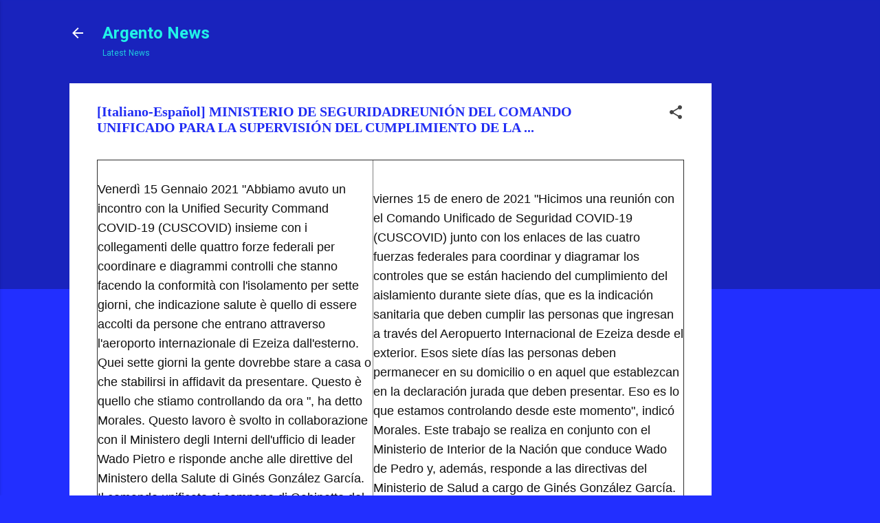

--- FILE ---
content_type: text/html; charset=utf-8
request_url: https://www.google.com/recaptcha/api2/aframe
body_size: 264
content:
<!DOCTYPE HTML><html><head><meta http-equiv="content-type" content="text/html; charset=UTF-8"></head><body><script nonce="HiO_QqhPj_I-jdwgpN_8pw">/** Anti-fraud and anti-abuse applications only. See google.com/recaptcha */ try{var clients={'sodar':'https://pagead2.googlesyndication.com/pagead/sodar?'};window.addEventListener("message",function(a){try{if(a.source===window.parent){var b=JSON.parse(a.data);var c=clients[b['id']];if(c){var d=document.createElement('img');d.src=c+b['params']+'&rc='+(localStorage.getItem("rc::a")?sessionStorage.getItem("rc::b"):"");window.document.body.appendChild(d);sessionStorage.setItem("rc::e",parseInt(sessionStorage.getItem("rc::e")||0)+1);localStorage.setItem("rc::h",'1768777741018');}}}catch(b){}});window.parent.postMessage("_grecaptcha_ready", "*");}catch(b){}</script></body></html>